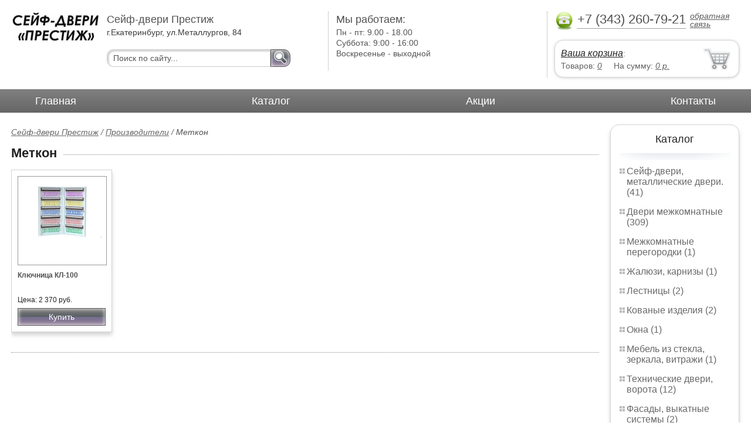

--- FILE ---
content_type: text/html; charset=UTF-8
request_url: https://avega66.ru/metcon
body_size: 3938
content:
<html>
<head>
	<meta charset="utf-8"/>
	<title>Меткон</title>
	<meta name="keywords" content="Меткон">
	<meta name="description" content=""> 
	<meta http-equiv="X-UA-Compatible" content="IE=edge">
	<meta name="viewport" content="width=device-width, initial-scale=1">
	<link rel="shortcut icon" href="favicon.ico">
		
	<link rel="canonical"  href="http://avega66.ru/metcon" />	
	<link rel="stylesheet" type="text/css" href="css/style.css" />
	<link rel="stylesheet" type="text/css" href="css/adaptation.css" />		
	<link rel="stylesheet" href="admin/css/buttons.css" type="text/css" media="screen, projection" />
</head>
<body>
<div class="wallpaper">  
  <div class="header">
    <div class="hd_row_1">
      <a class="top_logo" href="/"><img src="images/1/logo.png" / ></a>
    </div>    
    <div class="hd_row_2">
      <div class="style1">Сейф-двери Престиж</div>
      <div class="style2">г.Екатеринбург, ул.Металлургов, 84</div>
      <div class="hd_find">
				<form action="api.php" method="POST">			
					<input name="query"  id="search_box" type="text" value="Поиск по сайту..." autocomplete="off" placeholder="Найти товар..."/>
					<input type="hidden" name="search_area" value="3" />			
					<button class="hd_find_btn" name="show_results"><img src="img/loop.png" ></button>
				</form>			
			</div>    </div>    
    <div class="hd_row_3">
      <div class="style1">Мы работаем:</div>
      <p>

        Пн - пт:  <span>9.00 - 18.00</span><br />
        Суббота: <span>9:00 - 16:00</span><br />
        Воскресенье - <span>выходной</span>      </p>
    </div>    
    <div class="hd_row_4">
      <div class="hd_phone">
        <img src="img/ph_img.png">
        <div class="phone_txt">+7 (343) 260-79-21</div>
        <div class="hd_back" id="call_back">обратная связь</div>
      </div>
      <div class="clear"></div>
      <div class="hd_cart">
        <div class="hd_cart_txt">
          <span class="hd_cart_s1"><a href="cart">Ваша корзина</a>:</span>
          <span class="hd_cart_s3">Товаров: </span><a href="cart" class="hd_cart_s4" id="goods_incart">0</a>&nbsp;&nbsp;&nbsp;&nbsp; <span class="hd_cart_s3">На сумму: </span><a href="cart" class="hd_cart_s4" id="cart_cost">0</a><span class="hd_cart_s4"> р.</span>
        </div>
      </div>    </div>    
    <div class="clear"></div>
  </div>
</div>
<div class="top_menu_box">
  <div class="top_menu">
    <ul>
<li><a href="/">Главная</a></li>
<li><a href="catalog">Каталог</a></li>
<li><a href="stock">Акции</a></li>
<li><a href="contacts">Контакты</a></li>
      <li class="helper"></li>
    </ul>
  </div>
</div>
<div class="wallpaper"> 
<div id="menu-button">Меню</div>
  <div class="right_col">
		<div class="right_panel_box">
      <div class="right_panel">
        <h3>Каталог</h3>
        <div class="shade_box"><div class="shade">&nbsp;</div></div>        
        <div class="right_good_box">
<div class="right_good_item"><div><a href="safety-deposit-box-doors-metal">Сейф-двери, металлические двери. (41)</a></div></div><div class="right_good_item"><div><a href="doors">Двери межкомнатные (309)</a></div></div><div class="right_good_item"><div><a href="interior-partitions">Межкомнатные перегородки (1)</a></div></div><div class="right_good_item"><div><a href="blinds-curtain-rods">Жалюзи, карнизы (1)</a></div></div><div class="right_good_item"><div><a href="stairs">Лестницы (2)</a></div></div><div class="right_good_item"><div><a href="forged-products">Кованые изделия (2)</a></div></div><div class="right_good_item"><div><a href="windows">Окна (1)</a></div></div><div class="right_good_item"><div><a href="furniture-made-of-glass-mirrors">Мебель из стекла, зеркала, витражи (1)</a></div></div><div class="right_good_item"><div><a href="technical-doors-gates">Технические двери, ворота (12)</a></div></div><div class="right_good_item"><div><a href="facades-withdrawable-system">Фасады, выкатные системы (2)</a></div></div><div class="right_good_item"><div><a href="kitchen-sets">Кухонные гарнитуры (18)</a></div></div><div class="right_good_item"><div><a href="shares-of-partners">Акции партнёров (19)</a></div>
				<ul><li><a href="fixing-devices-for-mortise-locks">Пломбировочные устройства для врезных замков (1)</a></li><li><a href="indicator-sticker-seals">Индикаторные пломбы наклейки (2)</a></li><li><a href="wallets-criminals-key-boxes">Ключницы, пенальницы, ящики для ключей (1)</a></li><li><a href="special-bags-and-bags">Специальные пакеты и сумки (2)</a></li><li><a href="antimagnetic-seals">Антимагнитные пломбы (1)</a></li><li><a href="filling-wire">Пломбировочная проволока (1)</a></li><li><a href="sealing-wax">Сургуч (1)</a></li><li><a href="power-seals-and-cable-seals">Силовые пломбы и тросовые пломбы (1)</a></li><li><a href="candles">Сургучные свечи (1)</a></li><li><a href="locks">Замки (1)</a></li><li><a href="shpon">Шпон (1)</a></li><li><a href="kresla-kachalki">Кресла-качалки (1)</a></li><li><a href="stulya-ofisnyie">Стулья офисные (1)</a></li><li><a href="shkafyi-sigma">Шкафы Sigma (1)</a></li><li><a href="taburetki">Табуретки (1)</a></li><li><a href="gotovyie-komplektyi">Готовые комплекты (1)</a></li><li><a href="vstraivaemyie-seyfyi">Встраиваемые сейфы (1)</a></li><li><a href="meditsinskaya-mebel">Медицинская мебель (1)</a></li><li><a href="kompyuternyie-kresla">Компьютерные кресла (2)</a></li></ul>
				</div>        </div>      
      </div>
    </div>    
		<div class="right_panel_box">
      <div class="right_panel">
        <h3>Статьи</h3>
        <div class="shade_box">
          <div class="shade">&nbsp;</div>
        </div>

        <div class="rt_pl_article_img_box">
          <a href="extractor-fan-in-the-kitchen"><img src="images/459/small/extractor-fan-in-the-kitchen.jpg" /></a>
        </div>
        <div class="rt_pl_article_link"><a href="extractor-fan-in-the-kitchen">Нет запаху пирожков — вытяжка для кухни!</a></div>
        <div class="rt_pl_article_img_box">
          <a href="interior_doors_in_the_interior"><img src="images/108/small/60323.jpg" /></a>
        </div>
        <div class="rt_pl_article_link"><a href="interior_doors_in_the_interior">Межкомнатные двери в интерьере. Советы по выбору дверей в Екатеринбурге.</a></div>
        <div class="rt_pl_article_img_box">
          <a href="luxury_interior_doors"><img src="images/109/small/image01_61_.jpg" /></a>
        </div>
        <div class="rt_pl_article_link"><a href="luxury_interior_doors">Элитные межкомнатные двери. </a></div>				
        <div class="more_info"><a href="articles">Все статьи</a> </div>
      </div>
    </div>  </div>  
  <!-- content -->
  <div class="content">
    <div class="line">
      <div class="bread_crumbs">
<a href="/">Сейф-двери Престиж</a> / <a href="manufacturers">Производители</a> /         <span>Меткон</span>
      </div>      </div>
      
    <div class="line">
      <h1>Меткон</h1><div class="dot_line">&nbsp;</div>
    </div>
		    
    <div class="catalog_items_box">
      <div class="catalog_items" id="show_catalog">
			
			
        <div class="catlog_item">
        	<div class="lig_img"><a href="klyuchnitsa-kl-100"><img src="images/431/small/klyuchnitsa_kl_100.jpg" alt="Ключница КЛ-100"></a></div>
					<div class="lig_link"><a href="klyuchnitsa-kl-100">Ключница КЛ-100</a></div>
          <div class="lig_gost">Цена: 2 370 руб.</div>
          <button class="lig_bye"  onclick="updateCart(393,1);" >Купить</button>
        </div>        
      </div>
    </div>
    <div class="dot_line">&nbsp;</div>

    

  </div>
  <!-- /content -->
  <div class="clear"></div></div>
<div class="footer_box">
  <div class="footer">
    <div class="footer_lf_box">
      <ul>
<li><a href="/">Главная</a></li><li><a href="catalog">Каталог</a></li><li><a href="stock">Акции</a></li><li><a href="contacts">Контакты</a></li><li><b><a href="map.html">Карта</a></b></li>      </ul>
    </div>    
    <div class="footer_rg_box">
      <div class="footer_rg">
        <div class="bottom_logo"><a href="/"><img src = "images/1/logo.png"/></a></div>
        <div class="footer_rg_txt">г.Екатеринбург, ул.Металлургов, 84</div>
        <div class="footer_rg_phone">
          <div class="footer_rg_phone_txt">+7 (343) 260-79-21</div>
        </div>
        <div class="footer_rg_back" id="call_back2">обратная связь</div>
      </div>
			<div class="metrics">
			<!--LiveInternet counter--><script type="text/javascript">
document.write("<a href='//www.liveinternet.ru/click' "+
"target=_blank><img src='//counter.yadro.ru/hit?t44.1;r"+
escape(document.referrer)+((typeof(screen)=="undefined")?"":
";s"+screen.width+"*"+screen.height+"*"+(screen.colorDepth?
screen.colorDepth:screen.pixelDepth))+";u"+escape(document.URL)+
";h"+escape(document.title.substring(0,150))+";"+Math.random()+
"' alt='' title='LiveInternet' "+
"border='0' width='31' height='31'><\/a>")
</script><!--/LiveInternet-->	
			</div>
    </div>    
    <div class="footer_mid_box">
      <div class="section_titles_box">
        <div class="section_title"><a href = "safety-deposit-box-doors-metal">Сейф-двери, металлические двери.&nbsp;(41)</a></div>
        <div class="section_title"><a href = "doors">Двери межкомнатные&nbsp;(309)</a></div>
        <div class="section_title"><a href = "interior-partitions">Межкомнатные перегородки&nbsp;(1)</a></div>
        <div class="section_title"><a href = "blinds-curtain-rods">Жалюзи, карнизы&nbsp;(1)</a></div>
        <div class="section_title"><a href = "stairs">Лестницы&nbsp;(2)</a></div>
        <div class="section_title"><a href = "forged-products">Кованые изделия&nbsp;(2)</a></div>
        <div class="section_title"><a href = "windows">Окна&nbsp;(1)</a></div>
        <div class="section_title"><a href = "furniture-made-of-glass-mirrors">Мебель из стекла, зеркала, витражи&nbsp;(1)</a></div>
        <div class="section_title"><a href = "technical-doors-gates">Технические двери, ворота&nbsp;(12)</a></div>
        <div class="section_title"><a href = "facades-withdrawable-system">Фасады, выкатные системы&nbsp;(2)</a></div>
        <div class="section_title"><a href = "kitchen-sets">Кухонные гарнитуры&nbsp;(18)</a></div>
        <div class="section_title"><a href = "shares-of-partners">Акции партнёров&nbsp;(19)</a></div>
        <div class="clear"></div>
        <div>Предложения не являются публичной офертой. Сайт используется в профессиональных портфелях разработчика.</div>
      </div>
    </div>
    <div class="clear"></div>
  </div>
</div>		<div id="callback_form" draggable="true">
			<form method="post" action="api.php" enctype="multipart/form-data">
				<input type="hidden" name="human">
				<fieldset>
					<label for="message[fio]">Имя</label>
					<input type="text" id="message[fio]" name="message[fio]" placeholder="ФИО">
				</fieldset>
				<fieldset>
					<label for="message[email]">E-mail</label>
					<input type="text" id="message[email]" name="message[email]" required="" pattern="^.+@.+\..+$" placeholder="адрес@электронной.почты">
				</fieldset>
				<fieldset>
					<label for="message[phone]">Телефон <span>*</span></label>
				<input type="text" id="message[phone]" name="message[phone]" required pattern="[\+0-9\(\)\-\s]{11,18}" placeholder="+7 (xxx) xxx-xx-xx">
				</fieldset>
				<fieldset>
					<label for="message[text]">Сообщение</label>
					<textarea id="message[text]" name="message[text]">Позвоните мне как можно скорей</textarea>
				</fieldset>
				<fieldset>	                
					<button type="submit" name="send_message" id="send_message">Отправить</button>
					<div><span>*</span> -обязательны для заполнения</div>
				</fieldset>
			</form>
		</div>	<link rel="stylesheet" type="text/css" href="css/jquery.toastmessage.css" />	
	<script type="text/javascript" src="js/jquery.min.js"></script>
	<script type="text/javascript" src="js/jquery-ui.min.js"></script>
	<script type="text/javascript" src="js/jquery.toastmessage.js"></script>
	<script type="text/javascript" src="js/jquery.liquidcarousel.js"></script>
	
	<link rel="stylesheet" type="text/css" href="js/multiple-select/multiple-select.css" />
	<script type="text/javascript" src="js/multiple-select/jquery.multiple.select.js"></script>
	<script type="text/javascript" src="js/ajax.js"></script>	
	<script type="text/javascript" src="js/js.js"></script></body>
</html>
